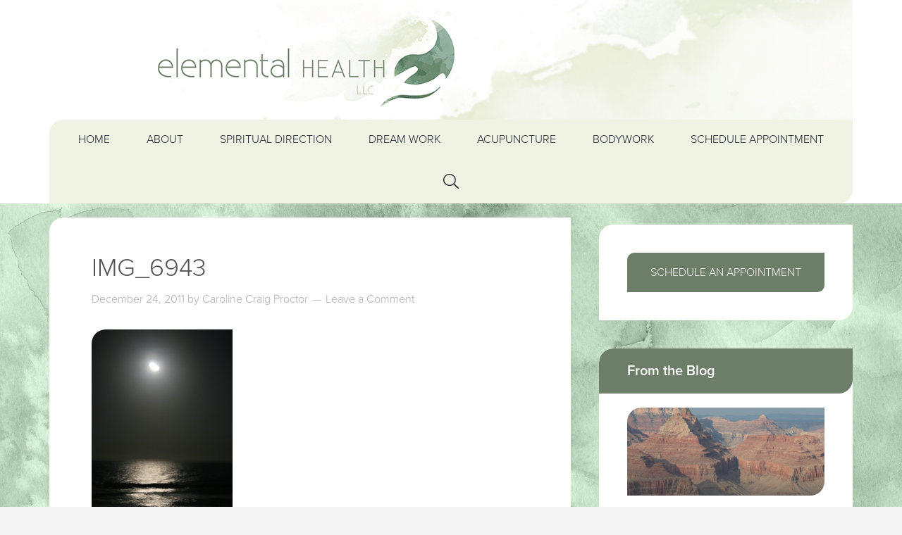

--- FILE ---
content_type: text/css
request_url: https://www.elementalhealthnc.com/wp-content/themes/agentpress-pro/style.css?ver=3.1.1
body_size: 10905
content:
/*
	Theme Name: AgentPress Pro Theme
	Theme URI: http://my.studiopress.com/themes/agentpress/
	Description: A mobile responsive and HTML5 theme built for the Genesis Framework.
	Author: StudioPress
	Author URI: http://www.studiopress.com/
	
	Version: 3.1.1

	Tags: develop, blue, brown, gold, gray, green, red, white, one-column, two-columns, three-columns, responsive-layout, custom-menu, full-width-template, sticky-post, theme-options, threaded-comments, translation-ready, premise-landing-page

	Template: genesis
	Template Version: 2.1

	License: GPL-2.0+
	License URI: http://www.opensource.org/licenses/gpl-license.php
*/


/* Table of Contents

	- HTML5 Reset
		- Baseline Normalize
		- Box Sizing
		- Float Clearing
	- Defaults
		- Typographical Elements
		- Headings
		- Icons
		- Objects
		- Gallery
		- Forms
		- Tables
	- Structure and Layout
		- Site Containers
		- Column Widths and Positions
		- Column Classes
	- Common Classes
		- Avatar
		- Genesis
		- Search Form
		- Titles
		- WordPress
	- Widgets
		- Featured Content
	- Plugins
		- AgentPress Listings
		- Genesis eNews Extended
		- Jetpack
	- Site Header
		- Title Area
		- Widget Area
	- Site Navigation
		- Header Navigation
		- Primary Navigation
		- Secondary Navigation
		- Responsive Menu
	- Content Area
		- Home Page
		- Entries
		- Entry Meta
		- Pagination
		- Comments
	- Sidebars
	- Footer Widgets
	- Site Footer
	- Theme Colors
		- AgentPress Pro Blue
		- AgentPress Pro Gold
		- AgentPress Pro Green
	- Media Queries
		- Retina Display
		- Max-width: 1280px
		- Max-width: 1139px
		- Max-width: 1023px
		- Max-width: 768px

*/


/*
HTML5 Reset
---------------------------------------------------------------------------------------------------- */

/* Baseline Normalize
	normalize.css v2.1.3 | MIT License | git.io/normalize
--------------------------------------------- */

article,aside,details,figcaption,figure,footer,header,hgroup,main,nav,section,summary{display:block}audio,canvas,video{display:inline-block}audio:not([controls]){display:none;height:0}[hidden],template{display:none}html{font-family:sans-serif;-ms-text-size-adjust:100%;-webkit-text-size-adjust:100%}body{margin:0}a{background:transparent}a:focus{outline:thin dotted}a:active,a:hover{outline:0}h1{font-size:2em;margin:.67em 0}abbr[title]{border-bottom:1px dotted}b,strong{font-weight:600}dfn{font-style:italic}hr{-moz-box-sizing:content-box;box-sizing:content-box;height:0}mark{background:#ff0;color:#000}code,kbd,pre,samp{font-family:monospace,serif;font-size:1em}pre{white-space:pre-wrap}q{quotes:"\201C" "\201D" "\2018" "\2019"}small{font-size:80%}sub,sup{font-size:75%;line-height:0;position:relative;vertical-align:baseline}sup{top:-.5em}sub{bottom:-.25em}img{border:0}svg:not(:root){overflow:hidden}figure{margin:0}fieldset{border:1px solid silver;margin:0 2px;padding:.35em .625em .75em}legend{border:0;padding:0}button,input,select,textarea{font-family:inherit;font-size:100%;margin:0}button,input{line-height:normal}button,select{text-transform:none}button,html input[type=button],input[type=reset],input[type=submit]{-webkit-appearance:button;cursor:pointer}button[disabled],html input[disabled]{cursor:default}input[type=checkbox],input[type=radio]{box-sizing:border-box;padding:0}input[type=search]{-webkit-appearance:textfield;-moz-box-sizing:content-box;-webkit-box-sizing:content-box;box-sizing:content-box}input[type=search]::-webkit-search-cancel-button,input[type=search]::-webkit-search-decoration{-webkit-appearance:none}button::-moz-focus-inner,input::-moz-focus-inner{border:0;padding:0}textarea{overflow:auto;vertical-align:top}table{border-collapse:collapse;border-spacing:0}

/* Box Sizing
--------------------------------------------- */

*,
input[type="search"] {
	-webkit-box-sizing: border-box;
	-moz-box-sizing:    border-box;
	box-sizing:         border-box;
}

/* Float Clearing
--------------------------------------------- */

.author-box:before,
.clearfix:before,
.entry:before,
.entry-content:before,
.footer-widgets:before,
.nav-primary:before,
.nav-secondary:before,
.pagination:before,
.site-container:before,
.site-footer:before,
.site-header:before,
.site-inner:before,
.wrap:before {
	content: " ";
	display: table;
}

.author-box:after,
.clearfix:after,
.entry:after,
.entry-content:after,
.footer-widgets:after,
.nav-primary:after,
.nav-secondary:after,
.pagination:after,
.site-container:after,
.site-footer:after,
.site-header:after,
.site-inner:after,
.wrap:after {
	clear: both;
	content: " ";
	display: table;
}


/*
Defaults
---------------------------------------------------------------------------------------------------- */

/* Typographical Elements
--------------------------------------------- */

body {
	background-color: #f5f5f5;
	color: #555;
	font-family: 'Roboto', sans-serif;
	font-size: 18px;
	font-weight: 300;
	line-height: 1.625;
}

a,
button,
input:focus,
input[type="button"],
input[type="reset"],
input[type="submit"],
textarea:focus,
.button {
	-webkit-transition: all 0.1s ease-in-out;
	-moz-transition:    all 0.1s ease-in-out;
	-ms-transition:     all 0.1s ease-in-out;
	-o-transition:      all 0.1s ease-in-out;
	transition:         all 0.1s ease-in-out;
}

::-moz-selection {
	background-color: #777;
	color: #fff;
}

::selection {
	background-color: #777;
	color: #fff;
}

a {
	color: #6C7E68;
	text-decoration: none;
}

a:hover {
	color: #000;
}

p {
	margin: 0 0 28px;
	padding: 0;
}

ol,
ul {
	margin: 0;
	padding: 0;
}

li {
	list-style-type: none;
}

b,
strong {
	font-weight: 600;
}

blockquote,
cite,
em,
i {
	font-style: italic;
}

blockquote {
	margin: 40px;
}

blockquote::before {
	content: "\201C";
	display: block;
	font-size: 30px;
	height: 0;
	left: -20px;
	position: relative;
	top: -10px;
}


/* Headings
--------------------------------------------- */

h1,
h2,
h3,
h4,
h5,
h6 {
	font-family: 'proxima-nova', sans-serif;
	font-weight: 300;
	line-height: 1.2;
	margin: 0 0 10px;
}

h1 {
	font-size: 36px;
}

h2 {
	font-size: 30px;
}

h3 {
	font-size: 24px;
}

h4 {
	font-size: 20px;
}

h5 {
	font-size: 18px;
}

h6 {
	font-size: 16px;
}

/* Icons
--------------------------------------------- */

span.dashicons {
	font-size: 20px;
	height: 20px;
	width: 20px;
	vertical-align: middle;
}

/* Objects
--------------------------------------------- */

embed,
iframe,
img,
object,
video,
.wp-caption {
	max-width: 100%;
}

img {
	height: auto;
}

.featured-content img,
.gallery img {
	width: auto;
}

/* Gallery
--------------------------------------------- */

.gallery {
	overflow: hidden;
	margin-bottom: 28px;
}

.gallery-item {
	float: left;
	margin: 0;
	text-align: center;
}

.gallery-columns-2 .gallery-item {
	width: 50%;
}

.gallery-columns-3 .gallery-item {
	width: 33%;
}

.gallery-columns-4 .gallery-item {
	width: 25%;
}

.gallery-columns-5 .gallery-item {
	width: 20%;
}

.gallery-columns-6 .gallery-item {
	width: 16.6666%;
}

.gallery-columns-7 .gallery-item {
	width: 14.2857%;
}

.gallery-columns-8 .gallery-item {
	width: 12.5%;
}

.gallery-columns-9 .gallery-item {
	width: 11.1111%;
}

.gallery .gallery-item img {
	border: none;
	height: auto;
	padding: 0 4px;
}

/* Forms
--------------------------------------------- */

input,
select,
textarea {
	background-color: #fff;
	border: 1px solid #ddd;
	border-radius: 0;
	color: #777;
	font-size: 16px;
	font-weight: 300;
	line-height: 1;
	padding: 20px;
	width: 100%;
}

input:focus,
textarea:focus {
	border: 1px solid #999;
	outline: none;
}

input[type="checkbox"],
input[type="image"],
input[type="radio"] {
	width: auto;
}

::-moz-placeholder {
	color: #777;
	opacity: 1;
	font-weight: 300;
}

::-webkit-input-placeholder {
	color: #777;
	font-weight: 300;
}

button,
input[type="button"],
input[type="reset"],
input[type="submit"],
.button {
	background-color: #6c7e68;
	border: none;
	color: #fff;
	cursor: pointer;
	font-size: 16px;
	font-weight: 300;
	line-height: 1;
	padding: 20px 24px;
	text-transform: uppercase;
	width: auto;
}

button:hover,
input:hover[type="button"],
input:hover[type="reset"],
input:hover[type="submit"],
.button:hover,
.widget-area .widget .button:hover {
	background-color: #e9e9e9;
	color: #1a212b;
}

.widget-area .widget .button {
	color: #fff;
}

.button {
	display: inline-block;
}

.button .dashicons {
	border-left: 1px solid rgba(0, 0, 0, 0.1);
	display: inline;
	margin-left: 20px;
	padding: 20px 0 20px 20px;
}

input[type="search"]::-webkit-search-cancel-button,
input[type="search"]::-webkit-search-results-button {
	display: none;
}

/* Tables
--------------------------------------------- */

table {
	border-collapse: collapse;
	border-spacing: 0;
	line-height: 2;
	margin-bottom: 40px;
	width: 100%;
}

tbody {
	border-bottom: 1px solid #ddd;
}

td,
th {
	text-align: left;
}

td {
	border-top: 1px solid #ddd;
	padding: 6px 0;
}

th {
	font-weight: 400;
}


/*
Structure and Layout
---------------------------------------------------------------------------------------------------- */

/* Site Containers
--------------------------------------------- */

.wrap {
	margin: 0 auto;
	max-width: 1280px;
}

.agentpress-pro-landing .wrap {
	max-width: 900px;
}

.site-inner {
	background-color: #f5f5f5;
	clear: both;
	padding-top: 40px;
}

.agentpress-pro-home .site-inner {
	padding: 0;
}

/* Column Widths and Positions
--------------------------------------------- */

/* Wrapping div for .content and .sidebar-primary */

.content-sidebar-sidebar .content-sidebar-wrap,
.sidebar-content-sidebar .content-sidebar-wrap,
.sidebar-sidebar-content .content-sidebar-wrap {
	width: 1060px;
}

.content-sidebar-sidebar .content-sidebar-wrap {
	float: left;
}

.sidebar-content-sidebar .content-sidebar-wrap,
.sidebar-sidebar-content .content-sidebar-wrap {
	float: right;
}

/* Content */

.content {
	float: right;
	width: 880px;
}

.content-sidebar .content,
.content-sidebar-sidebar .content,
.sidebar-content-sidebar .content {
	float: left;
}

.content-sidebar-sidebar .content,
.sidebar-content-sidebar .content,
.sidebar-sidebar-content .content {
	width: 660px;
}

.full-width-content .content {
	width: 100%;
}

/* Primary Sidebar */

.sidebar-primary {
	float: right;
	width: 360px;
}

.sidebar-content .sidebar-primary,
.sidebar-sidebar-content .sidebar-primary {
	float: left;
}

/* Secondary Sidebar */

.sidebar-secondary {
	float: left;
	width: 180px;
}

.content-sidebar-sidebar .sidebar-secondary {
	float: right;
}

/* Column Classes
	Link: http://twitter.github.io/bootstrap/assets/css/bootstrap-responsive.css
--------------------------------------------- */

.five-sixths,
.four-sixths,
.one-fourth,
.one-half,
.one-sixth,
.one-third,
.property-details-col1,
.property-details-col2,
.three-fourths,
.three-sixths,
.two-fourths,
.two-sixths,
.two-thirds {
	float: left;
	margin-left: 2.564102564102564%;
	margin-bottom: 28px;
}

.one-half,
.property-details-col1,
.property-details-col2,
.three-sixths,
.two-fourths {
	width: 48.717948717948715%;
}

.one-third,
.two-sixths {
	width: 31.623931623931625%;
}

.four-sixths,
.two-thirds {
	width: 65.81196581196582%;
}

.one-fourth {
	width: 23.076923076923077%;
}

.three-fourths {
	width: 74.35897435897436%;
}

.one-sixth {
	width: 14.52991452991453%;
}

.five-sixths {
	width: 82.90598290598291%;
}

.first,
.property-details-col1 {
	clear: both;
	margin-left: 0;
}


/*
Common Classes
---------------------------------------------------------------------------------------------------- */

/* Avatar
--------------------------------------------- */

.avatar {
	border-radius: 50%;
	float: left;
}

.alignleft .avatar,
.author-box .avatar {
	margin-right: 24px;
}

.alignright .avatar {
	margin-left: 24px;
}

.comment .avatar {
	margin: 0 16px 24px 0;
}

/* Genesis
--------------------------------------------- */

.breadcrumb {
	background-color: #6c7e68;
	color: #fff;
	font-size: 12px;
	margin: -40px 0 40px;
	padding: 10px 40px;
}

.site-inner .breadcrumb a {
	color: #fff;
}

.site-inner .breadcrumb a:hover {
	color: #1a212b;
}

.archive-description,
.author-box {
	background-color: #fff;
	font-size: 16px;
	margin-bottom: 40px;
	padding: 40px;
}

.author-box-title {
	font-size: 16px;
	margin-bottom: 4px;
}

.archive-description p:last-child,
.author-box p:last-child {
	margin-bottom: 0;
}

/* Search Form
--------------------------------------------- */

.search-form {
	overflow: hidden;
}

.site-header .search-form {
	float: right;
	margin-top: 12px;
}

.entry-content .search-form,
.site-header .search-form {
	width: 50%;
}

.genesis-nav-menu .search input[type="submit"],
.widget_search input[type="submit"] {
	border: 0;
	clip: rect(0, 0, 0, 0);
	height: 1px;
	margin: -1px;
	padding: 0;
	position: absolute;
	width: 1px;
}

/* Titles
--------------------------------------------- */

.archive-title {
	font-size: 20px;
}

.entry-title {
	font-size: 36px;
}

.entry-title a,
.featured-content .entry .entry-title a {
	color: #1a212b;
}

.entry-title a:hover,
.featured-content .entry .entry-title a:hover {
	color: #6c7e68;
}

.widget-title {
	font-size: 20px;
}

.enews-widget .widget-title,
.full-width .widget-title,
.property-search .widget-title,
.sidebar .widget-title {
	background-color: #6c7e68;
	color: #fff;
	font-weight: 700;
	padding: 20px 40px;
}

.full-width .widget-title {
	background-color: #1a212b;
}

.sidebar .widget-title {
	margin: -40px -40px 40px;
}

.sidebar .widget-title a {
	color: #fff;
}

.widget-area .widget.property-search .widget-wrap .widget-title,
.widget-area .widget.enews-widget .enews .widget-title {
	background-color: rgba(255, 255, 255, 0.1);
	margin: -40px -40px 40px;
	padding: 20px 40px;
}

.home-featured .widget.widget_text .widget-title {
	background: none;
	color: #6c7e68;
	font-size: 48px;
	line-height: 1.1;
	padding: 0;
}

.full-width .featuredpage .widget-title {
	margin: 0 auto;
}

.footer-widgets .widget-title {
	font-size: 36px;
}

.tagline {
	font-size: 55px;
	line-height: 1.1;
	vertical-align: bottom;
}

/* WordPress
--------------------------------------------- */

.alignleft {
	float: left;
	text-align: left;
}

.alignright {
	float: right;
	text-align: right;
}

a.alignnone {
    display: inline-block;
}

a.alignleft,
a.alignnone,
a.alignright {
	max-width: 100%;
}

img.centered,
.aligncenter {
	display: block;
	margin: 0 auto 24px;
}

a.aligncenter img {
	display: block;
	margin: 0 auto;
}

img.alignnone,
.alignnone {
	margin-bottom: 12px;
}

a.alignleft,
img.alignleft,
.wp-caption.alignleft {
	margin: 0 24px 24px 0;
}

a.alignright,
img.alignright,
.wp-caption.alignright {
	margin: 0 0 24px 24px;
}

.wp-caption-text {
	font-size: 14px;
	margin: 0;
	text-align: center;
}

.entry-content p.wp-caption-text {
	margin-bottom: 0;
}


/*
Widgets
---------------------------------------------------------------------------------------------------- */

.widget {
	margin-bottom: 40px;
	overflow: hidden;
	word-wrap: break-word;
}

.widget p:last-child,
.widget-area .widget:last-child {
  margin-bottom: 0;
}

.widget ol > li {
	list-style-position: inside;
	list-style-type: decimal;
	padding-left: 20px;
	text-indent: -20px;
}

.widget li li {
	border: none;
	margin: 0 0 0 30px;
	padding: 0;
}

.widget_calendar table {
	width: 100%;
}

.widget_calendar td,
.widget_calendar th {
	text-align: center;
}

/* Featured Content
--------------------------------------------- */

.featured-content .entry {
	background: none;
	box-shadow: none;
	margin-bottom: 40px;
	padding: 0;
}

.featured-content .entry p:last-child {
	margin-bottom: 0;
}

.featured-content .entry-title {
	font-size: 20px;
	font-weight: 700;
}

.agentpress-pro-home .featured-content article ~ .widget-title,
.agentpress-pro-home .featured-content article ~ ul {
	clear: both;
}

.full-width .featured-content .entry {
	background-color: #fff;
}


/*
Plugins
---------------------------------------------------------------------------------------------------- */

/* AgentPress Listings
--------------------------------------------- */

.widget-area .widget.property-search {
	background-color: #1a212b;
	padding: 40px;
}

.property-search form {
    text-align: center;
}

.property-search select {
	-webkit-appearance: none;
	margin-bottom: 16px;
}

.property-search input[type="submit"] {
	width: 100%;
}

.featured-listings .listing {
	color: #1a212b;
	margin: 0 auto;
	max-width: 500px;
	overflow: hidden;
	padding: 0 0 40px;
	position: relative;
	text-align: center;
}

.listing .listing-address,
.listing .listing-city-state-zip,
.listing .more-link {
	display: block;
}

.listing-text {
	-moz-transform:    rotate(45deg);
	-ms-transform:     rotate(45deg);
	-o-transform:      rotate(45deg);
	-webkit-transform: rotate(45deg);
	background-color: #6c7e68;
	color: #fff;
	font-size: 9px;
	font-weight: 700;
	letter-spacing: 2px;
	padding: 6px 12px;
	position: absolute;
	right: -40px;
	text-align: center;
	text-transform: uppercase;
	top: 30px;
	width: 160px;
}

.listing-price {
	background-color: #fff;
	border-bottom: 1px solid #e5e5e5;
	display: inline-block;
	font-family: 'proxima-nova', sans-serif;
	font-size: 24px;
	margin: -30px auto 12px;
	padding: 12px 32px;
}

.featured-listings .listing a.more-link {
	color: #6c7e68;
}

.featured-listings .listing a.more-link:hover {
	color: #1a212b;
}

.property-details {
	margin-bottom: 28px;
}

/* Genesis eNews Extended
--------------------------------------------- */

.widget-area .widget.enews-widget {
	background-color: #6E7F66;
	color: #fff;
	padding: 40px;
}

.enews-widget input {
	border: none;
	font-size: 16px;
	margin-bottom: 16px;
}

.enews-widget input[type="submit"] {
	margin: 0;
	width: 100%;
}

.enews form + p {
	margin-top: 24px;
}

/* Jetpack
--------------------------------------------- */

#wpstats {
	display: none;
}


/*
Site Header
---------------------------------------------------------------------------------------------------- */

.site-header .wrap {
	background-color: #fff;
	color: #fff;
}

/* Title Area
--------------------------------------------- */

.title-area {
	background-color: rgba(255, 255, 255, 0.1);
	float: left;
	padding: 20px 40px;
	max-width: 320px;
}

.header-image .title-area {
	width: 320px;
	padding: 0;
}

.header-full-width .title-area {
	width: 100%;
}

.site-title {
	font-family: 'proxima-nova', sans-serif;
	font-size: 34px;
	font-weight: 700;
	line-height: 1.2;
}

.site-header .site-title a,
.site-header .site-title a:hover {
	color: #fff;
}

.header-image .site-title > a {
	float: left;
	min-height: 160px;
	width: 100%;
}

.site-description {
	font-size: 16px;
	font-weight: 300;
	line-height: 0;
	text-indent: -9999px;
}

.site-description,
.site-title {
	margin-bottom: 0;
}

.header-image .site-description,
.header-image .site-title {
	display: block;
	text-indent: -9999px;
}

/* Widget Area
--------------------------------------------- */

.site-header .widget-area {
	float: right;
	text-align: right;
	width: 740px;
}

.site-header .widget {
	margin-bottom: 0;
	padding: 10px;
}

.site-header .widget_nav_menu {
	padding: 0;
}

.site-header .widget-title {
	margin-bottom: 5px;
}

.site-header .widget-area a {
	color: #fff;
}

.site-header .widget-area a:hover {
	color: #ddd;
}


/*
Site Navigation
---------------------------------------------------------------------------------------------------- */

.genesis-nav-menu {
	clear: both;
	font-size: 16px;
	line-height: 1;
	width: 100%;
}

.genesis-nav-menu .menu-item {
	display: inline-block;
	text-align: left;
}

.genesis-nav-menu a {
	color: #1a212b;
	display: block;
	padding: 20px 24px;
}

.genesis-nav-menu > li.menu-item-has-children:hover > a,
.genesis-nav-menu a:hover,
.genesis-nav-menu .current-menu-item > a,
.genesis-nav-menu .sub-menu .current-menu-item > a:hover {
	background-color: #fff;
	color: #1a212b;
}

.genesis-nav-menu .sub-menu {
	background-color: #fff;
	left: -9999px;
	opacity: 0;
	position: absolute;
	-webkit-transition: opacity .4s ease-in-out;
	-moz-transition:    opacity .4s ease-in-out;
	-ms-transition:     opacity .4s ease-in-out;
	-o-transition:      opacity .4s ease-in-out;
	transition:         opacity .4s ease-in-out;
	width: 205px;
	z-index: 99;
}

.genesis-nav-menu .sub-menu a {
	font-size: 14px;
	padding: 20px 24px;
	position: relative;
	width: 205px;
}

.genesis-nav-menu .sub-menu a:hover {
	background-color: #f5f5f5;
}

.genesis-nav-menu .sub-menu .sub-menu {
	margin: -54px 0 0 204px;
}

.genesis-nav-menu .menu-item:hover {
	position: static;
}

.genesis-nav-menu .menu-item:hover > .sub-menu {
	left: auto;
	opacity: 1;
}

.genesis-nav-menu > .first > a {
	padding-left: 0;
}

.genesis-nav-menu > .last > a {
	padding-right: 0;
}

.genesis-nav-menu > .right {
	color: #1a212b;
	float: right;
	list-style-type: none;
	padding: 0;
}

.genesis-nav-menu > .right > a,
.genesis-nav-menu > .right.date {
	display: inline-block;
	padding: 20px 24px;
}

.genesis-nav-menu > .search input {
	border: none;
	font-size: 14px;
	padding: 18px 30px;
}

/* Site Header Navigation
--------------------------------------------- */

.site-header .genesis-nav-menu .menu-item {
	margin-right: -4px;
}

.site-header .genesis-nav-menu li a {
	border-left: 1px solid rgba(255, 255, 255, 0.1);
	color: #fff;
	font-size: 16px;
	padding: 32px 24px;
}

.site-header .genesis-nav-menu .current-menu-item > a,
.site-header .genesis-nav-menu .sub-menu .current-menu-item > a:hover,
.site-header .genesis-nav-menu .sub-menu a,
.site-header .genesis-nav-menu a:hover {
	color: #1a212b;
}

.site-header .genesis-nav-menu .sub-menu a {
	border: none;
	font-size: 14px;
	padding: 20px 24px;
}

.site-header .genesis-nav-menu li li {
	margin-left: 0;
}

/* Primary Navigation
--------------------------------------------- */

.nav-primary .wrap {
	background-color: #eee;
}

/* Secondary Navigation
--------------------------------------------- */

.site-footer .nav-secondary .wrap {
	padding: 0;
}

.nav-secondary .genesis-nav-menu a {
	font-weight: 700;
	padding: 0 24px 20px;
}

.nav-secondary .genesis-nav-menu .current-menu-item > a,
.nav-secondary .genesis-nav-menu > li:hover > a,
.nav-secondary .genesis-nav-menu a:hover {
	background: none;
	color: #6c7e68;
}

/* Responsive Menu
--------------------------------------------- */

.responsive-menu-icon {
	cursor: pointer;
	display: none;
}

.responsive-menu-icon::before {
	content: "Menu \f333";
	display: block;
	font: normal 20px/1 'dashicons';
	margin: 0 auto;
	padding: 14px;
	text-align: center;
}

/*
Content Area
---------------------------------------------------------------------------------------------------- */

/* Home Page
--------------------------------------------- */

/* Home Featured */

.home-featured {
	font-size: 20px;
	text-align: center;
}

.home-featured .wrap {
	position: relative;
	padding: 200px 0 0;
}

.home-featured .widget {
	background-color: rgba(255, 255, 255, 0.9);
	padding: 40px;
	margin: 0 auto;
	max-width: 80%;
}

.home-featured .widget:last-child {
	margin-bottom: 200px;
}

.home-featured .widget.property-search,
.home-featured .widget.property-search:last-child {
	margin: 200px 0 0;
	padding: 30px 20px;
	max-width: 100%;
}

.home-featured .widget.property-search .widget-title {
	margin: -30px -20px 30px;
}

.full-width .property-search input,
.full-width .property-search select,
.home-featured .property-search input,
.home-featured .property-search select,
.home-middle-1 .property-search input,
.home-middle-1 .property-search select {
	border: medium none;
	margin: 5px;
	width: 23.375%;
	-webkit-appearance: none;
}

.full-width .property-search select:nth-of-type(4n+1),
.home-featured .property-search select:nth-of-type(4n+1),
.home-middle-1 .property-search select:nth-of-type(4n+1) {
	margin-left: 0;
}

/* Home Top/Bottom */

.home-bottom,
.home-top {
	background-color: #f5f5f5;
	padding: 80px 0;
	text-align: center;
}

.archive .content .listing,
.full-width .featured-listings .listing,
.full-width .featuredpage,
.full-width .featuredpost .entry {
	background-color: #fff;
	color: #1a212b;
	float: left;
	margin: 0 0 1.5% 1.5%;
	overflow: hidden;
	padding: 0 0 40px;
	position: relative;
	text-align: center;
	width: 32.333333333%;
}

.full-width .widget {
	clear: both;
}

.full-width .featuredpage {
	clear: none;
	width: 23.875%;
}

.full-width .featured-content .entry-content,
.full-width .featured-content .entry-header {
	padding: 30px 30px 0;
}

.archive .content .listing:nth-of-type(3n+1),
.full-width .featured-listings .listing:nth-of-type(3n+1),
.full-width .featuredpage:nth-of-type(4n+1),
.full-width .featuredpost .entry:nth-of-type(3n+1) {
	clear: both;
	margin-left: 0;
}

.full-width .featured-content p.entry-meta {
	margin-top: 10px;
}

.full-width .featured-content .entry .alignnone,
.full-width .featured-content .entry-title,
.full-width .featuredpage .entry {
	margin-bottom: 0;
}

.full-width .featured-content .entry img {
	margin-bottom: -8px;
}

.full-width .featured-content ul,
.full-width .featured-listings .widget-title,
.full-width .featuredpost .widget-title,
.listing-archive {
	margin-bottom: 1.5%;
}

.full-width .featured-content .more-from-category a {
	background-color: #6c7e68;
	color: #fff;
	clear: both;
	display: block;
	font-weight: 700;
	padding: 20px 40px;
}

.home-middle-1 .featured-content .more-from-category a {
	background-color: #1a212b;
}

.full-width .featured-content p.more-from-category a:hover {
	background-color: #fff;
	color: #1a212b;
}

.featured-listings,
.featuredpost,
.full-width .featured-content h4 {
	clear: both;
}

/* Home Middle */

.home-middle {
	background-color: #fff;
	clear: both;
	overflow: hidden;
	padding: 0 0 80px;
}

.home-middle-1.widget-area .widget {
	background-color: #6c7e68;
	padding: 40px;
}

.home-middle-1.widget-area .featured-content.featuredpage {
	background-color: #fff;
	padding: 0;
}

.home-middle-1.widget-area .featuredpage .widget-wrap {
	padding: 40px 0 0;
}

.home-middle-1.widget-area .widget_text .widget-title {
	background: none;
	padding: 0;
}

.home-middle-1 .widget a,
.home-middle-1 {
	color: #fff;
}

.home-middle-1 .entry a {
	color: #6c7e68;
}

.home-middle-1 .entry a:hover {
	color: #1a212b;	
}

.home-middle .home-middle-1 button,
.home-middle .home-middle-1 input[type="button"],
.home-middle .home-middle-1 input[type="reset"],
.home-middle .home-middle-1 input[type="submit"],
.home-middle .home-middle-1 .widget .button {
	background-color: #fff;
	color: #1a212b;
}

.home-middle .home-middle-1 button:hover,
.home-middle .home-middle-1 input:hover[type="button"],
.home-middle .home-middle-1 input:hover[type="reset"],
.home-middle .home-middle-1 input:hover[type="submit"],
.home-middle .home-middle-1 .widget .button:hover {
	background-color: #1a212b;
	color: #fff;
}

.home-middle-2 {
	clear: left;
	float: left;
	margin-top: 80px;
	width: 340px;
}

.home-middle-3 {
	float: right;
	margin-top: 80px;
	width: 880px;		
}

.home-middle-2 .widget-title,
.home-middle-3 .widget-title {
	letter-spacing: 2px;
	margin-bottom: 20px;
	text-transform: uppercase;
}

.home-middle-3 .featured-listings .listing,
.home-middle-3 .featuredpost .entry {
	float: left;
	margin-left: 2.564102564102564%;
	width: 48.717948717948715%;
}

.home-middle-3 .featured-listings .listing:nth-of-type(2n+1),
.home-middle-3 .featuredpost .entry:nth-of-type(2n+1) {
	clear: both;
	margin-left: 0;
}

/* Entries
--------------------------------------------- */

.entry {
	background-color: #fff;
	margin-bottom: 40px;
	padding: 50px 60px;
}

.entry-content p:last-child {
	margin-bottom: 0;
}

.entry-content ol,
.entry-content ul {
	margin-bottom: 28px;
	margin-left: 40px;
}

.entry-content ol > li {
	list-style-type: decimal;
}

.entry-content ul > li {
	list-style-type: disc;
}

.entry-content ol ol,
.entry-content ul ul {
	margin-bottom: 0;
}

.entry-content code {
	background-color: #777;
	color: #ddd;
}

/* Entry Meta
--------------------------------------------- */

p.entry-meta,
p.entry-meta a {
    color: #aaa;
    font-size: 16px;
}

.entry-meta a:hover {
    color: #1a212b;
}

.entry-header .entry-meta {
	margin-bottom: 30px;
}

.entry-footer .entry-meta {
	padding-top: 24px;
}

.entry-comments-link::before,
.entry-tags::before {
	content: "\2014";
	margin: 0 6px 0 2px;
}

/* After Entry
--------------------------------------------- */

.after-entry {
	background-color: #1a212b;
	color: #fff;
	margin-bottom: 40px;
	text-align: center;
}

.after-entry .widget {
	padding: 40px;
	margin-bottom: 0;
}

.after-entry .featured-content .entry:last-child,
.after-entry p:last-child {
	padding: 0;
	margin: 0;
}

.after-entry li {
	list-style-type: none;
}

/* Pagination
--------------------------------------------- */

.pagination {
	clear: both;
	margin: 40px 0;
}

.entry-pagination {
	margin: 0;
}

.adjacent-entry-pagination {
	margin-bottom: 0;
}

.archive-pagination li {
	display: inline;
}

.archive-pagination li a {
	background-color: #fff;
	color: #1a212b;
	cursor: pointer;
	display: inline-block;
	font-size: 16px;
	padding: 8px 12px;
}

.archive-pagination li a:hover,
.archive-pagination .active a {
	background-color: #1a212b;
	color: #fff;
}

/* Comments
--------------------------------------------- */

.comment-respond,
.entry-comments,
.entry-pings {
	background-color: #fff;
	margin-bottom: 40px;
}

.comment-respond,
.entry-pings {
	padding: 40px 40px 16px;
}

.entry-comments {
	padding: 40px;
}

.comment-header {
	font-size: 16px;
}

li.comment {
	background-color: #f5f5f5;
	border: 2px solid #fff;
	border-right: none;
}

.comment-content {
	clear: both;
}

.comment-list li {
	margin-top: 24px;
	padding: 32px;
}

.comment-list li li {
	margin-right: -32px;
}

.comment-respond input[type="email"],
.comment-respond input[type="text"],
.comment-respond input[type="url"] {
	width: 50%;
}

.comment-respond label {
	display: block;
	margin-right: 12px;
}

.entry-comments .comment-author {
	margin-bottom: 0;
}

.entry-pings .reply {
	display: none;
}

.bypostauthor {
}

.form-allowed-tags {
	background-color: #f5f5f5;
	font-size: 16px;
	padding: 24px;
}


/*
Sidebars
---------------------------------------------------------------------------------------------------- */

.sidebar {
	font-size: 16px;
	padding-bottom: 40px;
}

.sidebar li {
	border-bottom: 1px dotted #ddd;
	margin-bottom: 10px;
	padding-bottom: 10px;
}

.sidebar p:last-child,
.sidebar ul > li:last-child {
	margin-bottom: 0;
}

.sidebar .widget {
	background-color: #fff;
	padding: 40px;
}


/*
Footer Widgets
---------------------------------------------------------------------------------------------------- */

.footer-widgets {
	background-color: #fff;
	clear: both;
}

.footer-widgets .wrap {
	padding: 80px 0 100px;
}

.footer-widgets a {
	color: #1a212b;
}

.footer-widgets a:hover {
	color: #6c7e68;
}

.footer-widgets li {
	border-bottom: 1px dotted #666;
	margin-bottom: 10px;
	padding-bottom: 10px;
}

.footer-widgets p:last-child {
	margin-bottom: 0;
}

.footer-widgets-1 {
	float: left;
	width: 340px;
}

.footer-widgets-2 {
	float: right;
	width: 880px;
}


/*
Site Footer
---------------------------------------------------------------------------------------------------- */

.site-footer {
	background-color: #f5f5f5;
	font-size: 16px;
	padding: 40px 0;
	text-align: center;
}

.site-footer a {
	color: #1a212b;
}

.site-footer a:hover {
	color: #6c7e68;
}

.site-footer p {
	margin-bottom: 5px;
}

.site-footer p:last-child,
.site-footer .widget:last-child {
	margin-bottom: 0;
}


/*
Theme Colors
---------------------------------------------------------------------------------------------------- */

/* AgentPress Pro Blue
--------------------------------------------- */

.agentpress-pro-blue .breadcrumb a:hover,
.agentpress-pro-blue .button:hover,
.agentpress-pro-blue .entry-title a,
.agentpress-pro-blue .featured-content .entry .entry-title a,
.agentpress-pro-blue .featured-listings .listing,
.agentpress-pro-blue .featured-listings a.more-link:hover,
.agentpress-pro-blue .footer-widgets a,
.agentpress-pro-blue .full-width .featured-content .more-from-category a:hover,
.agentpress-pro-blue .genesis-nav-menu a,
.agentpress-pro-blue .home-middle-1 .entry a:hover,
.agentpress-pro-blue .home-middle-1 .featured-content.widget .entry,
.agentpress-pro-blue .home-middle-1 .widget .button,
.agentpress-pro-blue .home-middle-1 button,
.agentpress-pro-blue .home-middle-1 input[type="button"],
.agentpress-pro-blue .home-middle-1 input[type="reset"],
.agentpress-pro-blue .home-middle-1 input[type="submit"],
.agentpress-pro-blue .site-footer a,
.agentpress-pro-blue a:hover,
.agentpress-pro-blue button:hover,
.agentpress-pro-blue input:hover[type="button"],
.agentpress-pro-blue input:hover[type="reset"],
.agentpress-pro-blue input:hover[type="submit"],
.agentpress-pro-blue {
	color: #263844;
}


.agentpress-pro-blue .entry-title a:hover,
.agentpress-pro-blue .featured-content .entry .entry-title a:hover,
.agentpress-pro-blue .featured-listings a.more-link,
.agentpress-pro-blue .footer-widgets a:hover,
.agentpress-pro-blue .home-featured .widget_text .widget-title,
.agentpress-pro-blue .home-middle-1 .entry a,
.agentpress-pro-blue .nav-secondary .genesis-nav-menu .current-menu-item > a,
.agentpress-pro-blue .nav-secondary .genesis-nav-menu > li:hover > a,
.agentpress-pro-blue .nav-secondary .genesis-nav-menu a:hover,
.agentpress-pro-blue .site-footer a:hover,
.agentpress-pro-blue a {
	color: #0274be;
}

.agentpress-pro-blue .after-entry,
.agentpress-pro-blue .archive-pagination .active a,
.agentpress-pro-blue .archive-pagination li a:hover,
.agentpress-pro-blue .full-width .widget-title,
.agentpress-pro-blue .home-middle-1 .featured-content .more-from-category a,
.agentpress-pro-blue .home-middle-1 .widget .button:hover,
.agentpress-pro-blue .home-middle-1 button:hover,
.agentpress-pro-blue .home-middle-1 input:hover[type="button"],
.agentpress-pro-blue .home-middle-1 input:hover[type="reset"],
.agentpress-pro-blue .home-middle-1 input:hover[type="submit"],
.agentpress-pro-blue .site-header .wrap,
.agentpress-pro-blue .widget.enews-widget,
.agentpress-pro-blue .widget.property-search {
	background-color: #263844;
}

.agentpress-pro-blue .breadcrumb,
.agentpress-pro-blue .button,
.agentpress-pro-blue .enews-widget .widget-title,
.agentpress-pro-blue .full-width .more-from-category a,
.agentpress-pro-blue .home-middle-1 .widget,
.agentpress-pro-blue .listing-text,
.agentpress-pro-blue .property-search .widget-title,
.agentpress-pro-blue .sidebar .widget-title,
.agentpress-pro-blue button,
.agentpress-pro-blue input[type="button"],
.agentpress-pro-blue input[type="reset"],
.agentpress-pro-blue input[type="submit"] {
	background-color: #0274be;
	color: #fff;
}

.agentpress-pro-blue .button:hover,
.agentpress-pro-blue button:hover,
.agentpress-pro-blue input:hover[type="button"],
.agentpress-pro-blue input:hover[type="reset"],
.agentpress-pro-blue input:hover[type="submit"] {
	background-color: #e9e9e9;
}

/* AgentPress Pro Gold
--------------------------------------------- */

.agentpress-pro-gold .breadcrumb a:hover,
.agentpress-pro-gold .button:hover,
.agentpress-pro-gold .entry-title a,
.agentpress-pro-gold .featured-content .entry .entry-title a,
.agentpress-pro-gold .featured-listings .listing,
.agentpress-pro-gold .featured-listings a.more-link:hover,
.agentpress-pro-gold .footer-widgets a,
.agentpress-pro-gold .full-width .featured-content .more-from-category a:hover,
.agentpress-pro-gold .genesis-nav-menu a,
.agentpress-pro-gold .home-middle-1 .entry a:hover,
.agentpress-pro-gold .home-middle-1 .featured-content.widget .entry,
.agentpress-pro-gold .home-middle-1 .widget .button,
.agentpress-pro-gold .home-middle-1 button,
.agentpress-pro-gold .home-middle-1 input[type="button"],
.agentpress-pro-gold .home-middle-1 input[type="reset"],
.agentpress-pro-gold .home-middle-1 input[type="submit"],
.agentpress-pro-gold .site-footer a,
.agentpress-pro-gold a:hover,
.agentpress-pro-gold button:hover,
.agentpress-pro-gold input:hover[type="button"],
.agentpress-pro-gold input:hover[type="reset"],
.agentpress-pro-gold input:hover[type="submit"],
.agentpress-pro-gold {
	color: #333;
}

.agentpress-pro-gold .entry-title a:hover,
.agentpress-pro-gold .featured-content .entry .entry-title a:hover,
.agentpress-pro-gold .featured-listings a.more-link,
.agentpress-pro-gold .footer-widgets a:hover,
.agentpress-pro-gold .home-featured .widget_text .widget-title,
.agentpress-pro-gold .home-middle-1 .entry a,
.agentpress-pro-gold .nav-secondary .genesis-nav-menu .current-menu-item > a,
.agentpress-pro-gold .nav-secondary .genesis-nav-menu > li:hover > a,
.agentpress-pro-gold .nav-secondary .genesis-nav-menu a:hover,
.agentpress-pro-gold .site-footer a:hover,
.agentpress-pro-gold a {
	color: #f1b329;
}

.agentpress-pro-gold .after-entry,
.agentpress-pro-gold .archive-pagination .active a,
.agentpress-pro-gold .archive-pagination li a:hover,
.agentpress-pro-gold .full-width .widget-title,
.agentpress-pro-gold .home-middle-1 .featured-content .more-from-category a,
.agentpress-pro-gold .home-middle-1 .widget .button:hover,
.agentpress-pro-gold .home-middle-1 button:hover,
.agentpress-pro-gold .home-middle-1 input:hover[type="button"],
.agentpress-pro-gold .home-middle-1 input:hover[type="reset"],
.agentpress-pro-gold .home-middle-1 input:hover[type="submit"],
.agentpress-pro-gold .site-header .wrap,
.agentpress-pro-gold .widget.enews-widget,
.agentpress-pro-gold .widget.property-search {
	background-color: #333;
}

.agentpress-pro-gold .breadcrumb,
.agentpress-pro-gold .button,
.agentpress-pro-gold .enews-widget .widget-title,
.agentpress-pro-gold .full-width .more-from-category a,
.agentpress-pro-gold .home-middle-1 .widget,
.agentpress-pro-gold .listing-text,
.agentpress-pro-gold .property-search .widget-title,
.agentpress-pro-gold .sidebar .widget-title,
.agentpress-pro-gold button,
.agentpress-pro-gold input[type="button"],
.agentpress-pro-gold input[type="reset"],
.agentpress-pro-gold input[type="submit"] {
	background-color: #f1b329;
	color: #fff;
}

.agentpress-pro-gold .button:hover,
.agentpress-pro-gold button:hover,
.agentpress-pro-gold input:hover[type="button"],
.agentpress-pro-gold input:hover[type="reset"],
.agentpress-pro-gold input:hover[type="submit"] {
	background-color: #e9e9e9;
}

/* AgentPress Pro Green
--------------------------------------------- */

.agentpress-pro-green .breadcrumb a:hover,
.agentpress-pro-green .button:hover,
.agentpress-pro-green .entry-title a,
.agentpress-pro-green .featured-content .entry .entry-title a,
.agentpress-pro-green .featured-listings .listing,
.agentpress-pro-green .featured-listings a.more-link:hover,
.agentpress-pro-green .footer-widgets a,
.agentpress-pro-green .full-width .featured-content .more-from-category a:hover,
.agentpress-pro-green .genesis-nav-menu a,
.agentpress-pro-green .home-middle-1 .entry a:hover,
.agentpress-pro-green .home-middle-1 .featured-content.widget .entry,
.agentpress-pro-green .home-middle-1 .widget .button,
.agentpress-pro-green .home-middle-1 button,
.agentpress-pro-green .home-middle-1 input[type="button"],
.agentpress-pro-green .home-middle-1 input[type="reset"],
.agentpress-pro-green .home-middle-1 input[type="submit"],
.agentpress-pro-green .site-footer a,
.agentpress-pro-green a:hover,
.agentpress-pro-green button:hover,
.agentpress-pro-green input:hover[type="button"],
.agentpress-pro-green input:hover[type="reset"],
.agentpress-pro-green input:hover[type="submit"],
.agentpress-pro-green {
	color: #494241;
}

.agentpress-pro-green .entry-title a:hover,
.agentpress-pro-green .featured-content .entry .entry-title a:hover,
.agentpress-pro-green .featured-listings a.more-link,
.agentpress-pro-green .footer-widgets a:hover,
.agentpress-pro-green .home-featured .widget_text .widget-title,
.agentpress-pro-green .home-middle-1 .entry a,
.agentpress-pro-green .nav-secondary .genesis-nav-menu .current-menu-item > a,
.agentpress-pro-green .nav-secondary .genesis-nav-menu > li:hover > a,
.agentpress-pro-green .nav-secondary .genesis-nav-menu a:hover,
.agentpress-pro-green .site-footer a:hover,
.agentpress-pro-green a {
	color: #74a534;
}

.agentpress-pro-green .after-entry,
.agentpress-pro-green .archive-pagination .active a,
.agentpress-pro-green .archive-pagination li a:hover,
.agentpress-pro-green .full-width .widget-title,
.agentpress-pro-green .home-middle-1 .featured-content .more-from-category a,
.agentpress-pro-green .home-middle-1 .widget .button:hover,
.agentpress-pro-green .home-middle-1 button:hover,
.agentpress-pro-green .home-middle-1 input:hover[type="button"],
.agentpress-pro-green .home-middle-1 input:hover[type="reset"],
.agentpress-pro-green .home-middle-1 input:hover[type="submit"],
.agentpress-pro-green .site-header .wrap,
.agentpress-pro-green .widget.enews-widget,
.agentpress-pro-green .widget.property-search {
	background-color: #494241;
}

.agentpress-pro-green .breadcrumb,
.agentpress-pro-green .button,
.agentpress-pro-green .enews-widget .widget-title,
.agentpress-pro-green .full-width .more-from-category a,
.agentpress-pro-green .home-middle-1 .widget,
.agentpress-pro-green .listing-text,
.agentpress-pro-green .property-search .widget-title,
.agentpress-pro-green .sidebar .widget-title,
.agentpress-pro-green button,
.agentpress-pro-green input[type="button"],
.agentpress-pro-green input[type="reset"],
.agentpress-pro-green input[type="submit"] {
	background-color: #74a534;
	color: #fff;
}

.agentpress-pro-green .button:hover,
.agentpress-pro-green button:hover,
.agentpress-pro-green input:hover[type="button"],
.agentpress-pro-green input:hover[type="reset"],
.agentpress-pro-green input:hover[type="submit"] {
	background-color: #e9e9e9;
}


/*
Media Queries
---------------------------------------------------------------------------------------------------- */

@media only screen and (-webkit-min-device-pixel-ratio: 1.5),
	only screen and (-moz-min-device-pixel-ratio: 1.5),
	only screen and (-o-min-device-pixel-ratio: 3/2),
	only screen and (min-device-pixel-ratio: 1.5) {

}

@media only screen and (max-width: 1360px) {

	.wrap {
		max-width: 1140px;
	}

	.content-sidebar-sidebar .content-sidebar-wrap,
	.sidebar-content-sidebar .content-sidebar-wrap,
	.sidebar-sidebar-content .content-sidebar-wrap {
		width: 920px;
	}

	.content,
	.footer-widgets-2,
	.home-middle-3,
	.site-header .widget-area {
		width: 740px;
	}

	.sidebar-content-sidebar .content,
	.sidebar-sidebar-content .content,
	.content-sidebar-sidebar .content {
		width: 520px;
	}

	.footer-widgets-1,
	.home-middle-2, 
	.sidebar-primary {
		width: 360px;
	}

	.home-featured .wrap {
		padding-top: 160px;
	}

	.home-featured .widget:last-child {
		margin-bottom: 160px;
	}

	.home-featured .widget.property-search,
	.home-featured .widget.property-search:last-child {
		margin-top: 160px;
	}

}

@media only screen and (max-width: 1180px) {

	.wrap {
		max-width: 960px;
	}

	.content-sidebar-sidebar .content-sidebar-wrap,
	.sidebar-content-sidebar .content-sidebar-wrap,
	.sidebar-sidebar-content .content-sidebar-wrap {
		width: 740px;
	}

	.content,
	.footer-widgets-2,
	.home-middle-3,
	.site-header .widget-area {
		width: 620px;
	}

	.sidebar-content-sidebar .content,
	.sidebar-sidebar-content .content,
	.content-sidebar-sidebar .content {
		width: 400px;
	}

	.footer-widgets-1,
	.home-middle-2, 
	.sidebar-primary {
		width: 300px;
	}

	.home-featured .wrap {
		padding-top: 100px;
	}

	.home-featured .widget:last-child {
		margin-bottom: 100px;
	}

	.home-featured .widget.property-search,
	.home-featured .widget.property-search:last-child {
		margin-top: 100px;
	}

}

@media only screen and (max-width: 1023px) {

	.wrap {
		max-width: 768px;
	}

	.content,
	.content-sidebar-sidebar .content,
	.content-sidebar-sidebar .content-sidebar-wrap,
	.footer-widgets-1,
	.footer-widgets-2,
	.home-middle .featuredpost .entry,
	.sidebar-content-sidebar .content,
	.sidebar-content-sidebar .content-sidebar-wrap,
	.sidebar-primary,
	.sidebar-secondary,
	.sidebar-sidebar-content .content,
	.sidebar-sidebar-content .content-sidebar-wrap,
	.site-header .widget-area,
	.title-area {
		width: 100%;
	}

	.genesis-nav-menu li,
	.site-header ul.genesis-nav-menu,
	.site-header .search-form {
		float: none;
	}

	.genesis-nav-menu,
	.home-middle-1,
	.site-description,
	.site-header .search-form,
	.site-header .title-area,
	.site-header .widget-area,
	.site-title {
		text-align: center;
	}

	.title-area {
		max-width: 100%;
		padding: 20px 5%;
	}

	.header-image .title-area {
		width: 100%;
	}

	.header-image .site-title a {
		background-position: top !important;
	}

	.genesis-nav-menu > .first > a,
	.genesis-nav-menu > .last > a,
	.genesis-nav-menu a {
		padding: 16px;
	}

	.site-header .search-form {
		margin: 16px auto;
	}

	.nav-primary .genesis-nav-menu > .right {
		display: none;
	}
	
	.site-header .genesis-nav-menu li a:last-of-type {
		border-right: 1px solid rgba(255, 255, 255, 0.1);
	}

	.home-bottom,
	.home-top {
		padding: 40px 0;
	}

	.home-middle {
		padding: 0 0 40px;
	}

	.home-middle .home-middle-1 .widget .button.alignright {
		display: table;
		float: none;
		margin: 20px auto 0;
	}
	
	.home-middle-2,
	.home-middle-3 {
		margin-top: 40px;
	}

	.home-middle-2 {
		width: 230px;
	}

	.home-middle-3 {
		width: 500px;
	}

	.home-middle-3 .featuredpost .entry {
		margin-left: 0;
	}

	.home-middle-3 .featured-content .entry {
		margin-bottom: 30px;
	}

	.footer-widgets .wrap {
		padding: 40px 5% 80px;
	}

	.footer-widgets-1 {
		border-bottom: 1px solid #e5e5e5;
		padding-bottom: 40px;
		margin-bottom: 40px;
	}

	.home-featured .wrap {
		padding-top: 80px;
	}

	.home-featured .widget:last-child {
		margin-bottom: 80px;
	}

	.home-featured .widget.property-search,
	.home-featured .widget.property-search:last-child {
		margin-top: 80px;
	}

}

@media only screen and (max-width: 768px) {

	body {
		background-color: #fff;
		font-size: 16px;
	}

	.wrap {
		padding-left: 5%;
		padding-right: 5%;
	}

	.site-header .wrap,
	.nav-primary .wrap {
		padding: 0;
	}

	.header-image .site-title a {
		background-size: contain !important;
	}

	.genesis-nav-menu.responsive-menu {
		display: none;
	}

	.genesis-nav-menu.responsive-menu .menu-item,
	.responsive-menu-icon {
		display: block;
	}

	.genesis-nav-menu.responsive-menu .menu-item:hover {
		position: static;
	}

	.genesis-nav-menu.responsive-menu .sub-menu li.current-menu-item > a:hover,
	.genesis-nav-menu.responsive-menu li a,
	.genesis-nav-menu.responsive-menu li a:hover,
	.genesis-nav-menu.responsive-menu li.current-menu-item > a,
	.site-header .genesis-nav-menu.responsive-menu li a {
		border: none;
		display: block;
		padding: 20px;
		text-transform: none;
	}

	.genesis-nav-menu.responsive-menu .menu-item-has-children {
		cursor: pointer;	
	}

	.genesis-nav-menu.responsive-menu .menu-item-has-children > a {
		margin-right: 60px;
	}

	.genesis-nav-menu.responsive-menu > .menu-item-has-children:before {
		content: "\f140";
		float: right;
		font: normal 20px/1 'dashicons';
		height: 20px;
		padding: 15px 20px;
		right: 0;
		text-align: right;
		z-index: 9999;
	}

	.genesis-nav-menu.responsive-menu .menu-open.menu-item-has-children:before {
		content: "\f142";
	}

	.genesis-nav-menu.responsive-menu > .menu-item > .sub-menu {
		display: none;
	}

	.genesis-nav-menu.responsive-menu .sub-menu {
		background-color: rgba(0, 0, 0, 0.05);
		left: auto;
		opacity: 1;
		position: relative;
		-moz-transition:    opacity .4s ease-in-out;
		-ms-transition:     opacity .4s ease-in-out;
		-o-transition:      opacity .4s ease-in-out;
		-webkit-transition: opacity .4s ease-in-out;
		transition:         opacity .4s ease-in-out;
		width: 100%;
		z-index: 99;
	}

	.genesis-nav-menu.responsive-menu .sub-menu .sub-menu {
		margin: 0;
	}

	.genesis-nav-menu.responsive-menu .sub-menu li a,
	.genesis-nav-menu.responsive-menu .sub-menu li a:hover {
		padding: 20px;
		position: relative;
		text-transform: none;
		width: 100%;
	}

	.genesis-nav-menu.responsive-menu .current-menu-item > a,
	.genesis-nav-menu.responsive-menu .sub-menu .current-menu-item > a:hover,
	.genesis-nav-menu.responsive-menu > li.menu-item-has-children:hover > a,
	.genesis-nav-menu.responsive-menu a:hover {
		background: none;
	}

	.site-header .genesis-nav-menu.responsive-menu .current-menu-item > a,
	.site-header .genesis-nav-menu.responsive-menu .sub-menu li a,
	.site-header .genesis-nav-menu.responsive-menu .sub-menu li a:hover,
	.site-header .genesis-nav-menu.responsive-menu .sub-menu,
	.site-header .genesis-nav-menu.responsive-menu > .menu-item-has-children:before,
	.site-header .genesis-nav-menu.responsive-menu > li:hover > a,
	.site-header .genesis-nav-menu.responsive-menu a:hover {
		color: #fff;
	}

	.site-header .genesis-nav-menu.responsive-menu .sub-menu {
		background-color: rgba(255, 255, 255, 0.05);
	}

	.archive-pagination li a {
		margin-bottom: 4px;
	}

	.five-sixths,
	.four-sixths,
	.one-fourth,
	.one-half,
	.one-sixth,
	.one-third,
	.three-fourths,
	.three-sixths,
	.two-fourths,
	.two-sixths,
	.two-thirds {
		margin-left: 0;
		width: 100%;
	}

	.home-featured {
		font-size: 16px;
	}

	.home-featured .wrap {
		padding: 40px 5% 0;
	}
	
	.home-featured .widget {
		max-width: 100%;
	}

	.home-featured .widget:last-child {
		margin-bottom: 40px;
	}

	.home-featured .widget.property-search,
	.home-featured .widget.property-search:last-child {
		margin-top: 40px;
	}

	.home-featured .widget_text .widget-title,
	.tagline {
		font-size: 36px;
	}

	.entry-title,
	.footer-widgets .widget-title,
	.home-featured .widget.widget_text .widget-title {
		font-size: 30px;
	}

	.archive .content .listing,
	.full-width .featured-listings .listing,
	.full-width .featuredpage,
	.full-width .featuredpost .entry,
	.full-width .property-search input,
	.full-width .property-search select,
	.home-featured .property-search input,
	.home-featured .property-search select,
	.home-middle-1 .property-search input,
	.home-middle-1 .property-search select {
		margin: 0 0 1.5% 1.5%;
		width: 49.25%;
	}

	.archive .content .listing:nth-of-type(3n+1),
	.full-width .featured-listings .listing:nth-of-type(3n+1),
	.full-width .featuredpage:nth-of-type(4n+1),
	.full-width .featuredpost .entry:nth-of-type(3n+1),
	.full-width .property-search select:nth-of-type(4n+1),
	.home-featured .property-search select:nth-of-type(4n+1),
	.home-middle-1 .property-search select:nth-of-type(4n+1) {
		clear: none;
		margin-left: 1.5%;
	}

	.archive .content .listing:nth-of-type(2n+1),
	.full-width .featured-listings .listing:nth-of-type(2n+1),
	.full-width .featuredpage:nth-of-type(2n+1),
	.full-width .featuredpost .entry:nth-of-type(2n+1),
	.full-width .property-search select:nth-of-type(2n+1),
	.home-featured .property-search select:nth-of-type(2n+1),
	.home-middle-1 .property-search select:nth-of-type(2n+1) {
		clear: both;
		margin-left: 0;
	}

	.home-middle-2,
	.home-middle-3 {
		width: 100%;
	}

	.home-middle-1 .button {
		float: none;
		margin: 0;
	}

	.after-entry,
	.archive-description,
	.author-box,
	.comment-respond,
	.enews-widget .widget-title,
	.entry-comments,
	.entry-pings,
	.entry,
	.full-width .widget-title,
	.home-middle-1.widget-area .widget,
	.property-search .widget-title,
	.sidebar .widget-title,
	.sidebar .widget,
	.widget-area .widget.enews-widget,
	.widget-area .widget.property-search {
		padding: 20px;
	}

	.after-entry,
	.archive-description,
	.author-box,
	.comment-respond,
	.entry-comments,
	.entry-pings,
	.entry,
	.widget {
		margin-bottom: 20px;
	}

	.sidebar .widget-title,
	.widget-area .widget.property-search .widget-wrap .widget-title,
	.widget-area .widget.enews-widget .enews .widget-title {
		margin: -20px -20px 20px;
	}

}

@media only screen and (max-width: 480px) {

	.archive .content .listing,
	.full-width .featured-listings .listing,
	.full-width .featuredpage,
	.full-width .featuredpost .entry,
	.full-width .property-search input,
	.full-width .property-search select,
	.home-featured .property-search input,
	.home-featured .property-search select,
	.home-middle-1 .property-search input,
	.home-middle-1 .property-search select,
	.home-middle-3 .featured-listings .listing {
		margin: 0 0 6px;
		width: 100%;
	}

}


/* ------------------ CLB EDITS ------------------------------ */

body {
	font-family: "proxima-nova",sans-serif;
}

h2, h3, h4 {
	font-weight: 700;
}

.entry {
	margin-top: -20px;
}

.single-post .content {
	margin-top: -10px;
}

.page .content {
	margin-top: 10px;
}

.site-header .genesis-nav-menu li a {
	border-left: 0px;
	color: #6c7e68;
	font-size: 22px;
	font-weight: 300;
	font-family: "futura-pt",sans-serif;
	text-transform: uppercase;
	padding: 0px;
	padding-bottom: 10px;
	margin: 76px 30px 10px 0px;
	letter-spacing: 1px;
}

.site-header .genesis-nav-menu li a:hover, .site-header .genesis-nav-menu .current-menu-item > a, .site-header .genesis-nav-menu .sub-menu .current-menu-item > a:hover, .site-header .genesis-nav-menu .sub-menu a, .site-header .genesis-nav-menu a:hover {
	color: #6c7e68;
}

.site-header .widget-area {
	width: 960px;
}

.front-page .genesis-nav-menu li.current-menu-item > a, .genesis-nav-menu > li > a {
	border-bottom: 1px solid transparent;
}

.front-page .genesis-nav-menu li.current-menu-item > a:hover, .genesis-nav-menu li.current-menu-item > a, .genesis-nav-menu > li > a:hover {
	border-color: #6c7e68;
}

.site-header {
	background-color: #fff;
	padding-bottom: 10px;
}

.site-inner {
  background-color: transparent;
  background-color: rgba(255, 255, 255, .8);
}

.sidebar {
	margin-top: -10px;	
}

.homepage-featured-text {
	font-size: 2em;
	font-family: "futura-pt",sans-serif;
}

.enews-widget input[type="submit"] {
	border: 2px solid #fff;
}

.enews-widget input[type="submit"]:hover {
	border: 2px solid #fff;
	background-color: #fff;
	color: #555;
}

.full-width .widget-title {
  background-color: #6c7e68;
}

.home-featured .widget {
  background-color: rgba(255, 255, 255, 0.7);
  padding: 30px;
  color: #333;
}

.site-footer {
	color: #333;
}

/* Homepage Soliloquy Caption ------------ */

.soliloquy-container .soliloquy-caption {
	position: absolute !important;
	display: table !important;
	width: 100% !important;
	height: 100% !important;
	z-index: 100 !important;
}
 
.soliloquy-container .soliloquy-caption .soliloquy-caption-inside {
	display: table-cell !important;
	text-align: center !important;
	vertical-align: middle !important;
	padding: 20px 0 35px !important;
}
 
.soliloquy-container .soliloquy-caption p {
	color: #fff !important;
	font-size: 40px !important;
	padding: 30px;
	margin: 0 0 30px !important;
	text-shadow: 0 3px 20px rgba(0, 0, 0, 0.9) !important;
	letter-spacing: normal !important;
	text-transform: none !important;
	line-height: 1.2;
}

.soliloquy-container .soliloquy-caption-inside {
  background: transparent !important;
}
 
.soliloquy-container .soliloquy-caption a.soliloquy-button {
	font-weight: bold !important;
	text-transform: uppercase !important;
	letter-spacing: 2px !important;
	background-color: #ff3700 !important;
	border: 3px solid #fff !important;
	padding: 20px 35px !important;
	font-size: 20px !important;
}
 
@media (min-width: 768px) and (max-width: 1024px) {
 
	.soliloquy-container .soliloquy-caption {
		bottom: 13px !important;
	}
 
}
 
@media (max-width: 600px) {
 
        /** Hide the caption and control nav for small devices since they can swipe slides */
	.soliloquy-container .soliloquy-control-nav,
        .soliloquy-container .soliloquy-caption {
		display: none !important;
	}
 
}

/* ---------- CLB Media Queries ------------ */

@media only screen and (max-width: 1280px) {

	.site-header .widget-area {
  		width: 760px;
	}

}

@media only screen and (max-width: 1360px) {

	.home-featured .wrap {
  		padding-top: 100px;
	}

	.home-featured .widget:last-child {
  		margin-bottom: 100px;
	}
}

@media only screen and (max-width: 1180px) {
	
	.site-header .widget-area {
  		width: 600px;
	}

	.site-header .genesis-nav-menu li a {
		margin: 76px 20px 10px 0px;
		letter-spacing: 0px;
	}
}

@media only screen and (max-width: 1023px) {
	
	.site-header .widget-area {
  		width: 100%;
	}

	.site-header .genesis-nav-menu li a {
		margin: 20px 20px 10px 0px;
		letter-spacing: 0px;
	}
}

.responsive-menu-icon::before {
	color: #6c7e68;
}

@media only screen and (max-width: 768px) {

	.site-header .genesis-nav-menu li a, .site-header .genesis-nav-menu.responsive-menu li a  {
		margin: 0px;
		letter-spacing: 0px;
		padding-top: 10px;
		padding-bottom: 10px;
	}

	.site-header .genesis-nav-menu.responsive-menu .current-menu-item > a {
		color: #333;
	}
}

/* ----------- CLB Custom Blog Loop ------------- */

.genesis-extender-widget-area .featured-content .entry {
	background-color: #fff;
	color: #1a212b;
	float: left;
	margin: 0 0 1.5% 1.5%;
	overflow: hidden;
	padding: 0 0 40px;
	position: relative;
	text-align: center;
	width: 31.5%;
}

.genesis-extender-widget-area .featured-content .entry-content, .genesis-extender-widget-area .featured-content .entry-meta, .genesis-extender-widget-area .featured-content .entry-title {
	padding: 0px 30px;
}

.genesis-extender-widget-area .featured-content .entry:nth-of-type(3n+1),
.genesis-extender-widget-area .featured-content .entry:nth-of-type(3n+1) {
	clear: both;
	margin-left: 0;
}

.post-688, .post-90, .post-408, .post-411 {
	display: none;
}

.widget-area .widget .current-button {
	background-color: #6c7e68 !important;
}

/*---------- END CUSTOM BLOG LOOP SYTLING ---------- */

/* Genesis Simple Share
--------------------------------------------- */
 
.content a.count,
.content a.count:hover,
.content a.share,
.content a.share:hover {
	border: none;
}
 
.content .share-filled .share {
	border-top-left-radius: 0;
	border-bottom-left-radius: 0;
}
 
.content .share-filled .count {
	border-top-right-radius: 0;
	border-bottom-right-radius: 0;
}
 
.content .share-filled .facebook .count,
.content .share-filled .facebook .count:hover,
.content .share-filled .googlePlus .count,
.content .share-filled .googlePlus .count:hover,
.content .share-filled .linkedin .count,
.content .share-filled .linkedin .count:hover,
.content .share-filled .pinterest .count,
.content .share-filled .pinterest .count:hover,
.content .share-filled .stumbleupon .count,
.content .share-filled .stumbleupon .count:hover,
.content .share-filled .twitter .count,
.content .share-filled .twitter .count:hover {
	color: #6c7e68;
	border: 1px solid #6c7e68;
}
 
.content .share-filled .facebook .share,
.content .share-filled .facebook:hover .count,
.content .share-filled .googlePlus .share,
.content .share-filled .googlePlus:hover .count,
.content .share-filled .linkedin .share,
.content .share-filled .linkedin:hover .count,
.content .share-filled .pinterest .share,
.content .share-filled .pinterest:hover .count,
.content .share-filled .stumbleupon .share,
.content .share-filled .stumbleupon:hover .count,
.content .share-filled .twitter .share,
.content .share-filled .twitter:hover .count {
	background: #6c7e68 !important;
}
 
.content .share-filled .facebook:hover .count,
.content .share-filled .googlePlus:hover .count,
.content .share-filled .linkedin:hover .count,
.content .share-filled .pinterest:hover .count,
.content .share-filled .stumbleupon:hover .count,
.content .share-filled .twitter:hover .count {
	color: #fff;
}

hr {
	border: 0;
	height: 2px;
	margin: 18px 0;
	position: relative;
	background: -moz-linear-gradient(left,rgba(0,0,0,0) 0%,rgba(0,0,0,0) 10%,rgba(0,0,0,0.65) 50%,rgba(0,0,0,0) 90%,rgba(0,0,0,0) 100%);
	background: -webkit-gradient(linear,left top,right top,color-stop(0%,rgba(0,0,0,0)),color-stop(10%,rgba(0,0,0,0)),color-stop(50%,rgba(0,0,0,0.65)),color-stop(90%,rgba(0,0,0,0)),color-stop(100%,rgba(0,0,0,0)));
	background: -webkit-linear-gradient(left,rgba(0,0,0,0) 0%,rgba(0,0,0,0) 10%,rgba(0,0,0,0.65) 50%,rgba(0,0,0,0) 90%,rgba(0,0,0,0) 100%);
	background: -o-linear-gradient(left,rgba(0,0,0,0) 0%,rgba(0,0,0,0) 10%,rgba(0,0,0,0.65) 50%,rgba(0,0,0,0) 90%,rgba(0,0,0,0) 100%);
	background: -ms-linear-gradient(left,rgba(0,0,0,0) 0%,rgba(0,0,0,0) 10%,rgba(0,0,0,0.65) 50%,rgba(0,0,0,0) 90%,rgba(0,0,0,0) 100%);
	background: linear-gradient(left,rgba(0,0,0,0) 0%,rgba(0,0,0,0) 10%,rgba(0,0,0,0.65) 50%,rgba(0,0,0,0) 90%,rgba(0,0,0,0) 100%);
	filter: progid:DXImageTransform.Microsoft.gradient(startColorstr='#00000000',endColorstr='#00000000',GradientType=1);
}

hr:before {
	content: "";
	display: block;
	border-top: solid 1px #f9f9f9;
	width: 100%;
	height: 1px;
	position: absolute;
	top: 50%;
	z-index: 1;
}





































--- FILE ---
content_type: text/css
request_url: https://www.elementalhealthnc.com/wp-content/uploads/genesis-extender/plugin/genesis-extender-minified.css?ver=1734668533
body_size: 1118
content:
/* Combined & Minified CSS
------------------------------------------------------------ */
  .clearfix:after{visibility:hidden;display:block;height:0;font-size:0;line-height:0;content:" ";clear:both;}.clearfix{display:block;} * html .clearfix{height:1%;} *:first-child + html .clearfix{min-height:1%;} #ez-home-container-wrap{clear:both;}.ez-home-container-area{margin:0 0 20px;clear:both;}.ez-home-bottom{margin:0;}.ez-only{width:100%;margin:0 0 20px;float:left;clear:both;}    .site-inner{background-image:url(/wp-content/uploads/2015/08/green-watercolor.jpg);background-attachment:fixed;background-size:cover;}.button.full{width:100%;text-align:center;border-top-left-radius:10px;border-top-right-radius:0px;border-bottom-right-radius:10px;border-bottom-left-radius:0px;}.nav-primary{background-color:#f5f5f5;}.nav-primary .wrap{background-color:#f5f5f5;}.site-header .wrap{height:170px;background-image:url(/wp-content/uploads/2015/05/LLC-website.jpg);}.site-header .site-title a,.site-header .site-title a:hover{display:none;}.site-header{padding-bottom:0px;}.homepage-featured-text{font-size:1.8em;font-family:"futura-pt",sans-serif;}.nav-primary{background-color:#fff;}.nav-primary .wrap{text-align:center;text-transform:uppercase;background-color:#F0F2E4;border-radius:10px;border-top-left-radius:20px;border-top-right-radius:0px;border-bottom-right-radius:20px;border-bottom-left-radius:0px;}#menu-main-menu{border-top-left-radius:20px;border-top-right-radius:0px;border-bottom-right-radius:20px;border-bottom-left-radius:0px;}.full-width .widget-title,.full-width .featured-content ul,.full-width .featured-listings .widget-title,.full-width .featuredpost .widget-title,.listing-archive{background-color:transparent;background-image:url(/wp-content/uploads/2015/05/green-watercolor1.jpg);color:#333;font-size:36px;font-family:"futura-pt",sans-serif;border-top-left-radius:20px;border-top-right-radius:0px;border-bottom-right-radius:20px;border-bottom-left-radius:0px;}.site-inner{background-color:transparent;background-color:rgba(255,255,255,.0);}.soliloquy-container .soliloquy-caption p{margin:0 0 20px !important;}#text-4,#black-studio-tinymce-2{clear:none;width:48%;float:left;margin-right:4%;}#text-10,#black-studio-tinymce-3{clear:none;width:48%;margin-left:2%;margin-right:-20px !important;}.home-top{padding-top:30px;padding-bottom:30px;background-color:#fff;}.home-bottom{padding-top:0px;}#soliloquy-2{margin-bottom:10px;border-top-left-radius:20px !important;border-top-right-radius:0px !important;border-bottom-right-radius:20px !important;border-bottom-left-radius:0px !important;}img{border-top-left-radius:20px;border-top-right-radius:0px;border-bottom-right-radius:20px;border-bottom-left-radius:0px;}.entry,.sidebar .widget-title,.sidebar .widget{border-top-left-radius:20px;border-top-right-radius:0px;border-bottom-right-radius:20px;border-bottom-left-radius:0px;}.soliloquy-container{border-top-left-radius:20px !important;border-top-right-radius:0px !important;border-bottom-right-radius:20px !important;border-bottom-left-radius:0px !important;}.soliloquy-container .soliloquy-caption .soliloquy-caption-inside{font-size:2em !important;}.widget-area .widget .current-button{background-color:#6c7e68;}.widget-area .widget .current-button:hover{background-color:#e9e9e9;color:#1a212b;}#black-studio-tinymce-4 p{font-size:22px;}.home-top .soliloquy-thumbnails-outer-container.soliloquy-thumbnails-position-left .soliloquy-thumbnails-container{padding-top:0px !important;padding-bottom:0px !important;}.home-top .soliloquy-container .soliloquy-caption .soliloquy-caption-inside{font-size:1.5em !important;color:#333;background:rgba(255,255,255,0.7) !important;text-shadow:none !important;padding-left:40px !important;padding-right:40px !important;}.soliloquy-container{margin-left:0px !important;margin-right:0px !important;margin-bottom:20px !important;}.featured-content .entry p:last-child{margin-bottom:10px;} .button:hover,button:hover,.button a:hover{background:#384048;color:#fff;}.page .entry-title{margin-bottom:30px;} .search-results .content{background:#fff;}.search-results .entry{padding-bottom:30px;padding-top:30px;margin-bottom:0px;}.search-results .entry:nth-of-type(1){padding-top:60px;}.search-results .archive-pagination{background:#eee;}.search-results .pagination{margin:0px;padding-top:30px;padding-bottom:30px;}.searchwp-highlight{background-color:yellow;font-weight:700;}.searchwp-excerpt{font-size:14px;font-weight:300;}.page-template-page-template-search-page .entry-content .search-form,.site-header .search-form{width:100%;}.search-results .content .entry-title a{font-size:26px;}.search-results .entry-title{margin-bottom:0px !important;}.search-results .search-results-permalink a{font-size:13px;font-weight:300;}.search-results .entry img{display:none;}.search-results .entry-header .entry-meta{display:none;}.search-results .search-title{text-align:center;padding:20px;padding-bottom:0;} .responsive-menu-icon::before{content:"Menu \f333";}@media only screen and (max-width:1023px){.site-header .widget{display:none !important;}}@media only screen and (max-width:767px){.genesis-extender-widget-area .featured-content .entry{width:100% !important;}}@media only screen and (min-width:446px) and (max-width:600px){.site-header .wrap{background-image:url(/wp-content/uploads/2015/07/LLC-website-small.jpg);}}@media only screen and (max-width:445px){.site-header .wrap{background-image:url(/wp-content/uploads/2015/07/LLC-website-smallest.jpg);height:110px;}}@media only screen and (max-width:1023px){.home-top .soliloquy-container .soliloquy-caption .soliloquy-caption-inside .homepage-caption{display:none !important;}.home-top .soliloquy-container .soliloquy-caption .soliloquy-caption-inside h2{display:block !important;}}@media only screen and (max-width:567px){.homepage-links-regular{display:none;}.homepage-links-mobile{display:inline;}}@media only screen and (min-width:568px){.homepage-links-regular{display:inline;}.homepage-links-mobile{display:none;}}

--- FILE ---
content_type: application/javascript
request_url: https://www.elementalhealthnc.com/wp-content/plugins/clb-custom-search-main-menu-icon/js/clb-custom-site-search.js?ver=1.0.0
body_size: 88
content:
// Find the search icon and replace the link with the call to the modal window
var enableSearch = function() {

     var el = document.querySelector('.clb-custom-search-icon').getElementsByTagName('a')[0];
     var search = '#site-search';

     el.href = search;
     el.title = 'Search this website';
     el.setAttribute("data-toggle", "modal");
}

enableSearch();



// Find the site header and add a link back to the homepage to the div
var enableHeaderLink = function() {

    // source: https://plainjs.com/javascript/manipulation/wrap-an-html-structure-around-an-element-28/

     var el = document.querySelectorAll('.site-header > .wrap')[0];
     console.log(el);

     var link = document.createElement('a');
     link.href = 'http://www.elementalhealthnc.com/';

     // insert wrapper before el in the DOM tree
     el.parentNode.insertBefore(link, el);

      // move el into wrapper
      link.appendChild(el);

}

enableHeaderLink();


--- FILE ---
content_type: text/plain
request_url: https://www.google-analytics.com/j/collect?v=1&_v=j102&a=710453803&t=pageview&_s=1&dl=https%3A%2F%2Fwww.elementalhealthnc.com%2F2011%2F12%2Fyin-time%2Fimg_6943-4%2F&ul=en-us%40posix&dt=IMG_6943%20-%20Elemental%20Health%20LLC&sr=1280x720&vp=1280x720&_u=IEBAAEABAAAAACAAI~&jid=1111806134&gjid=1140943960&cid=80111891.1769817388&tid=UA-36422556-1&_gid=998036050.1769817388&_r=1&_slc=1&z=1101058197
body_size: -453
content:
2,cG-Q8WD272KY8